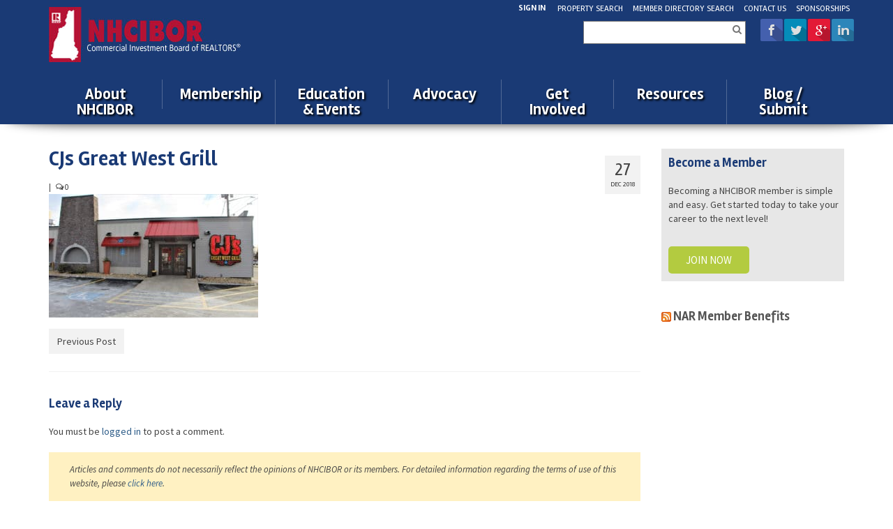

--- FILE ---
content_type: text/html; charset=UTF-8
request_url: https://www.nhcibor.com/fulcrum-associates-renovation-of-cjs-great-west-grill-in-manchester-completed-for-debut-of-new-menu/cjs-great-west-grill/
body_size: 15591
content:
<!DOCTYPE html>
<!--[if lt IE 7]>      <html class="no-js lt-ie9 lt-ie8 lt-ie7" lang="en-US"> <![endif]-->
<!--[if IE 7]>         <html class="no-js lt-ie9 lt-ie8" lang="en-US"> <![endif]-->
<!--[if IE 8]>         <html class="no-js lt-ie9" lang="en-US"> <![endif]-->
<!--[if gt IE 8]><!--> <html class="no-js" lang="en-US"> <!--<![endif]-->
<head>
  <meta charset="utf-8">
    <title>CJs Great West Grill - NHCIBOR</title>
  <meta name="viewport" content="width=device-width, initial-scale=1.0">
    	<link rel="shortcut icon" type="image/x-icon" href="http://www.nhcibor.com/wp-content/uploads/2014/08/favicon.png" />

<link rel='stylesheet'  href='https://www.nhcibor.com/wp-content/themes/virtue-child/paupress-overrides.css' type='text/css' media='all' />  	  <meta name='robots' content='index, follow, max-image-preview:large, max-snippet:-1, max-video-preview:-1' />

	<!-- This site is optimized with the Yoast SEO plugin v26.6 - https://yoast.com/wordpress/plugins/seo/ -->
	<title>CJs Great West Grill - NHCIBOR</title>
	<link rel="canonical" href="https://www.nhcibor.com/fulcrum-associates-renovation-of-cjs-great-west-grill-in-manchester-completed-for-debut-of-new-menu/cjs-great-west-grill/" />
	<meta property="og:locale" content="en_US" />
	<meta property="og:type" content="article" />
	<meta property="og:title" content="CJs Great West Grill - NHCIBOR" />
	<meta property="og:url" content="https://www.nhcibor.com/fulcrum-associates-renovation-of-cjs-great-west-grill-in-manchester-completed-for-debut-of-new-menu/cjs-great-west-grill/" />
	<meta property="og:site_name" content="NHCIBOR" />
	<meta property="og:image" content="https://www.nhcibor.com/fulcrum-associates-renovation-of-cjs-great-west-grill-in-manchester-completed-for-debut-of-new-menu/cjs-great-west-grill" />
	<meta property="og:image:width" content="4926" />
	<meta property="og:image:height" content="2901" />
	<meta property="og:image:type" content="image/jpeg" />
	<script type="application/ld+json" class="yoast-schema-graph">{"@context":"https://schema.org","@graph":[{"@type":"WebPage","@id":"https://www.nhcibor.com/fulcrum-associates-renovation-of-cjs-great-west-grill-in-manchester-completed-for-debut-of-new-menu/cjs-great-west-grill/","url":"https://www.nhcibor.com/fulcrum-associates-renovation-of-cjs-great-west-grill-in-manchester-completed-for-debut-of-new-menu/cjs-great-west-grill/","name":"CJs Great West Grill - NHCIBOR","isPartOf":{"@id":"https://www.nhcibor.com/#website"},"primaryImageOfPage":{"@id":"https://www.nhcibor.com/fulcrum-associates-renovation-of-cjs-great-west-grill-in-manchester-completed-for-debut-of-new-menu/cjs-great-west-grill/#primaryimage"},"image":{"@id":"https://www.nhcibor.com/fulcrum-associates-renovation-of-cjs-great-west-grill-in-manchester-completed-for-debut-of-new-menu/cjs-great-west-grill/#primaryimage"},"thumbnailUrl":"https://www.nhcibor.com/wp-content/uploads/2018/12/CJs-Great-West-Grill.jpg","datePublished":"2018-12-27T18:20:53+00:00","breadcrumb":{"@id":"https://www.nhcibor.com/fulcrum-associates-renovation-of-cjs-great-west-grill-in-manchester-completed-for-debut-of-new-menu/cjs-great-west-grill/#breadcrumb"},"inLanguage":"en-US","potentialAction":[{"@type":"ReadAction","target":["https://www.nhcibor.com/fulcrum-associates-renovation-of-cjs-great-west-grill-in-manchester-completed-for-debut-of-new-menu/cjs-great-west-grill/"]}]},{"@type":"ImageObject","inLanguage":"en-US","@id":"https://www.nhcibor.com/fulcrum-associates-renovation-of-cjs-great-west-grill-in-manchester-completed-for-debut-of-new-menu/cjs-great-west-grill/#primaryimage","url":"https://www.nhcibor.com/wp-content/uploads/2018/12/CJs-Great-West-Grill.jpg","contentUrl":"https://www.nhcibor.com/wp-content/uploads/2018/12/CJs-Great-West-Grill.jpg","width":4926,"height":2901},{"@type":"BreadcrumbList","@id":"https://www.nhcibor.com/fulcrum-associates-renovation-of-cjs-great-west-grill-in-manchester-completed-for-debut-of-new-menu/cjs-great-west-grill/#breadcrumb","itemListElement":[{"@type":"ListItem","position":1,"name":"Home","item":"https://www.nhcibor.com/"},{"@type":"ListItem","position":2,"name":"Fulcrum Associates&#8217; Renovation of CJ&#8217;s Great West Grill In Manchester Completed for Debut of New Menu","item":"https://www.nhcibor.com/fulcrum-associates-renovation-of-cjs-great-west-grill-in-manchester-completed-for-debut-of-new-menu/"},{"@type":"ListItem","position":3,"name":"CJs Great West Grill"}]},{"@type":"WebSite","@id":"https://www.nhcibor.com/#website","url":"https://www.nhcibor.com/","name":"NHCIBOR","description":"Commercial Investment Board of REALTORS","potentialAction":[{"@type":"SearchAction","target":{"@type":"EntryPoint","urlTemplate":"https://www.nhcibor.com/?s={search_term_string}"},"query-input":{"@type":"PropertyValueSpecification","valueRequired":true,"valueName":"search_term_string"}}],"inLanguage":"en-US"}]}</script>
	<!-- / Yoast SEO plugin. -->


<link rel='dns-prefetch' href='//maps.google.com' />
<link rel='dns-prefetch' href='//fonts.googleapis.com' />
<link rel='dns-prefetch' href='//cdn.openshareweb.com' />
<link rel='dns-prefetch' href='//cdn.shareaholic.net' />
<link rel='dns-prefetch' href='//www.shareaholic.net' />
<link rel='dns-prefetch' href='//analytics.shareaholic.com' />
<link rel='dns-prefetch' href='//recs.shareaholic.com' />
<link rel='dns-prefetch' href='//partner.shareaholic.com' />
<link rel="alternate" type="application/rss+xml" title="NHCIBOR &raquo; Feed" href="https://www.nhcibor.com/feed/" />
<link rel="alternate" type="application/rss+xml" title="NHCIBOR &raquo; Comments Feed" href="https://www.nhcibor.com/comments/feed/" />
<link rel="alternate" type="text/calendar" title="NHCIBOR &raquo; iCal Feed" href="https://www.nhcibor.com/events/?ical=1" />
<link rel="alternate" type="application/rss+xml" title="NHCIBOR &raquo; CJs Great West Grill Comments Feed" href="https://www.nhcibor.com/fulcrum-associates-renovation-of-cjs-great-west-grill-in-manchester-completed-for-debut-of-new-menu/cjs-great-west-grill/feed/" />
<link rel="alternate" title="oEmbed (JSON)" type="application/json+oembed" href="https://www.nhcibor.com/wp-json/oembed/1.0/embed?url=https%3A%2F%2Fwww.nhcibor.com%2Ffulcrum-associates-renovation-of-cjs-great-west-grill-in-manchester-completed-for-debut-of-new-menu%2Fcjs-great-west-grill%2F" />
<link rel="alternate" title="oEmbed (XML)" type="text/xml+oembed" href="https://www.nhcibor.com/wp-json/oembed/1.0/embed?url=https%3A%2F%2Fwww.nhcibor.com%2Ffulcrum-associates-renovation-of-cjs-great-west-grill-in-manchester-completed-for-debut-of-new-menu%2Fcjs-great-west-grill%2F&#038;format=xml" />
<!-- Shareaholic - https://www.shareaholic.com -->
<link rel='preload' href='//cdn.shareaholic.net/assets/pub/shareaholic.js' as='script'/>
<script data-no-minify='1' data-cfasync='false'>
_SHR_SETTINGS = {"endpoints":{"local_recs_url":"https:\/\/www.nhcibor.com\/wp-admin\/admin-ajax.php?action=shareaholic_permalink_related","ajax_url":"https:\/\/www.nhcibor.com\/wp-admin\/admin-ajax.php","share_counts_url":"https:\/\/www.nhcibor.com\/wp-admin\/admin-ajax.php?action=shareaholic_share_counts_api"},"site_id":"7e62df8f9a5cb0765f1d72a7c47b6953","url_components":{"year":"2018","monthnum":"12","day":"27","hour":"13","minute":"20","second":"53","post_id":"13374","postname":"cjs-great-west-grill","category":"uncategorized"}};
</script>
<script data-no-minify='1' data-cfasync='false' src='//cdn.shareaholic.net/assets/pub/shareaholic.js' data-shr-siteid='7e62df8f9a5cb0765f1d72a7c47b6953' async ></script>

<!-- Shareaholic Content Tags -->
<meta name='shareaholic:site_name' content='NHCIBOR' />
<meta name='shareaholic:language' content='en-US' />
<meta name='shareaholic:url' content='https://www.nhcibor.com/fulcrum-associates-renovation-of-cjs-great-west-grill-in-manchester-completed-for-debut-of-new-menu/cjs-great-west-grill/' />
<meta name='shareaholic:keywords' content='cat:member highlights, type:attachment' />
<meta name='shareaholic:article_published_time' content='2018-12-27T13:20:53-05:00' />
<meta name='shareaholic:article_modified_time' content='2018-12-27T13:20:53-05:00' />
<meta name='shareaholic:shareable_page' content='true' />
<meta name='shareaholic:article_visibility' content='private' />
<meta name='shareaholic:article_author_name' content='Allison (ADMIN) Ropes' />
<meta name='shareaholic:site_id' content='7e62df8f9a5cb0765f1d72a7c47b6953' />
<meta name='shareaholic:wp_version' content='9.7.13' />

<!-- Shareaholic Content Tags End -->
<style id='wp-img-auto-sizes-contain-inline-css' type='text/css'>
img:is([sizes=auto i],[sizes^="auto," i]){contain-intrinsic-size:3000px 1500px}
/*# sourceURL=wp-img-auto-sizes-contain-inline-css */
</style>
<link rel='stylesheet' id='scap.flashblock-css' href='https://www.nhcibor.com/wp-content/plugins/compact-wp-audio-player/css/flashblock.css?ver=2645521b6d97caef95ea916f291eb49f' type='text/css' media='all' />
<link rel='stylesheet' id='scap.player-css' href='https://www.nhcibor.com/wp-content/plugins/compact-wp-audio-player/css/player.css?ver=2645521b6d97caef95ea916f291eb49f' type='text/css' media='all' />
<link rel='stylesheet' id='tribe-events-pro-mini-calendar-block-styles-css' href='https://www.nhcibor.com/wp-content/plugins/events-calendar-pro/build/css/tribe-events-pro-mini-calendar-block.css?ver=7.7.11' type='text/css' media='all' />
<style id='wp-emoji-styles-inline-css' type='text/css'>

	img.wp-smiley, img.emoji {
		display: inline !important;
		border: none !important;
		box-shadow: none !important;
		height: 1em !important;
		width: 1em !important;
		margin: 0 0.07em !important;
		vertical-align: -0.1em !important;
		background: none !important;
		padding: 0 !important;
	}
/*# sourceURL=wp-emoji-styles-inline-css */
</style>
<link rel='stylesheet' id='wp-block-library-css' href='https://www.nhcibor.com/wp-includes/css/dist/block-library/style.min.css?ver=2645521b6d97caef95ea916f291eb49f' type='text/css' media='all' />

<style id='classic-theme-styles-inline-css' type='text/css'>
/*! This file is auto-generated */
.wp-block-button__link{color:#fff;background-color:#32373c;border-radius:9999px;box-shadow:none;text-decoration:none;padding:calc(.667em + 2px) calc(1.333em + 2px);font-size:1.125em}.wp-block-file__button{background:#32373c;color:#fff;text-decoration:none}
/*# sourceURL=/wp-includes/css/classic-themes.min.css */
</style>
<link rel='stylesheet' id='collapscore-css-css' href='https://www.nhcibor.com/wp-content/plugins/jquery-collapse-o-matic/css/core_style.css?ver=1.0' type='text/css' media='all' />
<link rel='stylesheet' id='collapseomatic-css-css' href='https://www.nhcibor.com/wp-content/plugins/jquery-collapse-o-matic/css/light_style.css?ver=1.6' type='text/css' media='all' />
<link rel='stylesheet' id='dashicons-css' href='https://www.nhcibor.com/wp-includes/css/dashicons.min.css?ver=2645521b6d97caef95ea916f291eb49f' type='text/css' media='all' />
<link rel='stylesheet' id='thickbox-css' href='https://www.nhcibor.com/wp-includes/js/thickbox/thickbox.css?ver=2645521b6d97caef95ea916f291eb49f' type='text/css' media='all' />
<link rel='stylesheet' id='tiptipCSS-css' href='https://www.nhcibor.com/wp-content/plugins/presspoint/assets/j/tiptip/tiptip.css?ver=3.9.9.982' type='text/css' media='screen' />
<link rel='stylesheet' id='paupressGridCSS-css' href='https://www.nhcibor.com/wp-content/plugins/presspoint/assets/c/paupress-grid-two.css?ver=3.9.9.982' type='text/css' media='screen' />
<link rel='stylesheet' id='paupanelsCSS-css' href='https://www.nhcibor.com/wp-content/plugins/presspoint/assets/c/paupanels.css?ver=3.9.9.982' type='text/css' media='screen' />
<style id='paupanelsCSS-inline-css' type='text/css'>
@media screen and (min-width: 950px) { #paupanels-wrapper .pp-container { max-width: 950px; }
/*# sourceURL=paupanelsCSS-inline-css */
</style>
<link rel='stylesheet' id='lightPaupanelsCSS-css' href='https://www.nhcibor.com/wp-content/plugins/presspoint/assets/c/paupanels-light.css?ver=3.9.9.982' type='text/css' media='' />
<link rel='stylesheet' id='paupressCSS-css' href='https://www.nhcibor.com/wp-content/plugins/presspoint/assets/c/paupress-two.css?ver=3.9.9.982' type='text/css' media='screen' />
<link rel='stylesheet' id='chosenCSS-css' href='https://www.nhcibor.com/wp-content/plugins/presspoint/assets/j/chosen/chosen.css?ver=3.9.9.982' type='text/css' media='screen' />
<link rel='stylesheet' id='jqueryuiCSS-css' href='https://www.nhcibor.com/wp-content/plugins/presspoint/assets/c/jquery-ui/jquery-ui.paupress.css?ver=3.9.9.982' type='text/css' media='screen' />
<link rel='stylesheet' id='paupressD3CSS-css' href='https://www.nhcibor.com/wp-content/plugins/presspoint/assets/j/d3/d3.css?ver=3.9.9.982' type='text/css' media='screen' />
<link rel='stylesheet' id='slidetoggleCSS-css' href='https://www.nhcibor.com/wp-content/plugins/presspoint/assets/c/slidetoggle.css?ver=3.9.9.982' type='text/css' media='screen' />
<link rel='stylesheet' id='croppieCSS-css' href='https://www.nhcibor.com/wp-content/plugins/presspoint/assets/j/croppie/croppie.css?ver=3.9.9.982' type='text/css' media='screen' />
<link rel='stylesheet' id='paupayCSS-css' href='https://www.nhcibor.com/wp-content/plugins/presspoint/paupay/assets/c/paupay.css?ver=3.9.9.982' type='text/css' media='screen' />
<link rel='stylesheet' id='psStoreCSS-css' href='https://www.nhcibor.com/wp-content/plugins/presspoint/paupay/assets/c/paustore.css?ver=3.9.9.982' type='text/css' media='' />
<link rel='stylesheet' id='paumailCSS-css' href='https://www.nhcibor.com/wp-content/plugins/presspoint/paumail/assets/c/paumail.css?ver=2645521b6d97caef95ea916f291eb49f' type='text/css' media='all' />
<link rel='stylesheet' id='paupressAdminCSS-css' href='https://www.nhcibor.com/wp-content/plugins/presspoint/assets/c/paupress-admin.css?ver=3.9.9.982' type='text/css' media='screen' />
<link rel='stylesheet' id='paugeoCSS-css' href='https://www.nhcibor.com/wp-content/plugins/presspoint/pauview/assets/c/paugeo.css?ver=2645521b6d97caef95ea916f291eb49f' type='text/css' media='all' />
<link rel='stylesheet' id='paudirCSS-css' href='https://www.nhcibor.com/wp-content/plugins/presspoint/pauview/assets/c/paudirectory.css?ver=2645521b6d97caef95ea916f291eb49f' type='text/css' media='all' />
<link rel='stylesheet' id='virtue_theme-css' href='https://www.nhcibor.com/wp-content/themes/virtue/assets/css/virtue.css?ver=3.4.13' type='text/css' media='all' />
<link rel='stylesheet' id='virtue_skin-css' href='https://www.nhcibor.com/wp-content/themes/virtue/assets/css/skins/default.css?ver=3.4.13' type='text/css' media='all' />
<link rel='stylesheet' id='virtue_child-css' href='https://www.nhcibor.com/wp-content/themes/virtue-child/style.css?ver=1.0.0' type='text/css' media='all' />
<link rel='stylesheet' id='redux-google-fonts-virtue-css' href='https://fonts.googleapis.com/css?family=Rambla%3A400%2C700%2C400italic%7CLato%3A700%7CSource+Sans+Pro%3A200%2C300%2C400%2C600%2C700%2C900%2C200italic%2C300italic%2C400italic%2C600italic%2C700italic%2C900italic&#038;subset=latin&#038;ver=2645521b6d97caef95ea916f291eb49f' type='text/css' media='all' />
<script type="text/javascript" src="https://www.nhcibor.com/wp-content/plugins/compact-wp-audio-player/js/soundmanager2-nodebug-jsmin.js?ver=2645521b6d97caef95ea916f291eb49f" id="scap.soundmanager2-js"></script>
<script type="text/javascript" src="https://www.nhcibor.com/wp-includes/js/jquery/jquery.min.js?ver=3.7.1" id="jquery-core-js"></script>
<script type="text/javascript" src="https://www.nhcibor.com/wp-includes/js/jquery/jquery-migrate.min.js?ver=3.4.1" id="jquery-migrate-js"></script>
<script type="text/javascript" src="https://www.nhcibor.com/wp-includes/js/jquery/ui/effect.min.js?ver=1.13.3" id="jquery-effects-core-js"></script>
<script type="text/javascript" src="https://www.nhcibor.com/wp-includes/js/jquery/ui/core.min.js?ver=1.13.3" id="jquery-ui-core-js"></script>
<script type="text/javascript" src="https://www.nhcibor.com/wp-includes/js/jquery/ui/menu.min.js?ver=1.13.3" id="jquery-ui-menu-js"></script>
<script type="text/javascript" src="https://www.nhcibor.com/wp-includes/js/dist/dom-ready.min.js?ver=f77871ff7694fffea381" id="wp-dom-ready-js"></script>
<script type="text/javascript" src="https://www.nhcibor.com/wp-includes/js/dist/hooks.min.js?ver=dd5603f07f9220ed27f1" id="wp-hooks-js"></script>
<script type="text/javascript" src="https://www.nhcibor.com/wp-includes/js/dist/i18n.min.js?ver=c26c3dc7bed366793375" id="wp-i18n-js"></script>
<script type="text/javascript" id="wp-i18n-js-after">
/* <![CDATA[ */
wp.i18n.setLocaleData( { 'text direction\u0004ltr': [ 'ltr' ] } );
//# sourceURL=wp-i18n-js-after
/* ]]> */
</script>
<script type="text/javascript" src="https://www.nhcibor.com/wp-includes/js/dist/a11y.min.js?ver=cb460b4676c94bd228ed" id="wp-a11y-js"></script>
<script type="text/javascript" src="https://www.nhcibor.com/wp-includes/js/jquery/ui/autocomplete.min.js?ver=1.13.3" id="jquery-ui-autocomplete-js"></script>
<script type="text/javascript" src="https://www.nhcibor.com/wp-includes/js/jquery/ui/mouse.min.js?ver=1.13.3" id="jquery-ui-mouse-js"></script>
<script type="text/javascript" src="https://www.nhcibor.com/wp-includes/js/jquery/ui/sortable.min.js?ver=1.13.3" id="jquery-ui-sortable-js"></script>
<script type="text/javascript" src="https://www.nhcibor.com/wp-includes/js/jquery/ui/draggable.min.js?ver=1.13.3" id="jquery-ui-draggable-js"></script>
<script type="text/javascript" src="https://www.nhcibor.com/wp-includes/js/jquery/ui/datepicker.min.js?ver=1.13.3" id="jquery-ui-datepicker-js"></script>
<script type="text/javascript" id="jquery-ui-datepicker-js-after">
/* <![CDATA[ */
jQuery(function(jQuery){jQuery.datepicker.setDefaults({"closeText":"Close","currentText":"Today","monthNames":["January","February","March","April","May","June","July","August","September","October","November","December"],"monthNamesShort":["Jan","Feb","Mar","Apr","May","Jun","Jul","Aug","Sep","Oct","Nov","Dec"],"nextText":"Next","prevText":"Previous","dayNames":["Sunday","Monday","Tuesday","Wednesday","Thursday","Friday","Saturday"],"dayNamesShort":["Sun","Mon","Tue","Wed","Thu","Fri","Sat"],"dayNamesMin":["S","M","T","W","T","F","S"],"dateFormat":"MM d, yy","firstDay":1,"isRTL":false});});
//# sourceURL=jquery-ui-datepicker-js-after
/* ]]> */
</script>
<script type="text/javascript" id="thickbox-js-extra">
/* <![CDATA[ */
var thickboxL10n = {"next":"Next \u003E","prev":"\u003C Prev","image":"Image","of":"of","close":"Close","noiframes":"This feature requires inline frames. You have iframes disabled or your browser does not support them.","loadingAnimation":"https://www.nhcibor.com/wp-includes/js/thickbox/loadingAnimation.gif"};
//# sourceURL=thickbox-js-extra
/* ]]> */
</script>
<script type="text/javascript" src="https://www.nhcibor.com/wp-includes/js/thickbox/thickbox.js?ver=3.1-20121105" id="thickbox-js"></script>
<script type="text/javascript" src="https://www.nhcibor.com/wp-content/plugins/presspoint/assets/j/tiptip/jquery.tiptip.js?ver=3.9.9.982" id="tiptipJS-js"></script>
<script type="text/javascript" src="https://www.nhcibor.com/wp-content/plugins/presspoint/assets/s/ss.js?ver=3.9.9.982" id="supsigJS-js"></script>
<script type="text/javascript" src="https://www.nhcibor.com/wp-content/plugins/presspoint/assets/j/chosen/chosen.jquery.js?ver=3.9.9.982" id="chosenJS-js"></script>
<script type="text/javascript" src="https://www.nhcibor.com/wp-content/plugins/presspoint/assets/j/jquery.cookie.js?ver=3.9.9.982" id="cookieJS-js"></script>
<script type="text/javascript" src="https://www.nhcibor.com/wp-content/plugins/presspoint/assets/j/d3/d3.js?ver=3.9.9.982" id="paupressD3JS-js"></script>
<script type="text/javascript" src="https://www.nhcibor.com/wp-content/plugins/presspoint/assets/j/croppie/croppie.js?ver=3.9.9.982" id="croppieJS-js"></script>
<script type="text/javascript" src="https://www.nhcibor.com/wp-content/plugins/presspoint/assets/j/qrcode.js?ver=3.9.9.982" id="qrcodeJS-js"></script>
<script type="text/javascript" id="paupressJS-js-extra">
/* <![CDATA[ */
var paupressAjax = {"ajaxurl":"https://www.nhcibor.com/wp-admin/admin-ajax.php","ajaxhome":"https://www.nhcibor.com/","ajaxadmin":"https://www.nhcibor.com/wp-admin/","paupress_nonce":"7a64f87ce4","ajaxload":"\u003Cdiv class=\"pp-loader-outer\"\u003E\u003Cdiv class=\"pp-loader-image\"\u003E\u003Cimg src=\"https://www.nhcibor.com/wp-content/plugins/presspoint/assets/g/pp-loader.gif\" /\u003E\u003C/div\u003E\u003C/div\u003E","ajaxloadinline":"\u003Cdiv class=\"pp-loader-image\"\u003E\u003Cimg src=\"https://www.nhcibor.com/wp-content/plugins/presspoint/assets/g/pp-loader.gif\"\u003E\u003C/div\u003E","ajaxLoadImage":"\u003Cimg src=\"https://www.nhcibor.com/wp-content/plugins/presspoint/assets/g/pp-loader.gif\"\u003E","download":"Download","close":"Close","oneMoment":"One Moment Please...","closeThis":"Close","confirmAction":"Are you certain you wish to make this change?","errMsg":"We found some errors -- please attend to the fields below marked with \u003Cspan class=\"halt-example\"\u003E\u00a0\u003C/span\u003E","couponErr":"\u003Cdiv class=\"pp-error\"\u003EDuplicate. Please note new value.\u003C/div\u003E","yearLow":"5","yearHigh":"10","firstDay":""};
//# sourceURL=paupressJS-js-extra
/* ]]> */
</script>
<script type="text/javascript" src="https://www.nhcibor.com/wp-content/plugins/presspoint/assets/j/paupress.js?ver=3.9.9.982" id="paupressJS-js"></script>
<script type="text/javascript" src="https://www.nhcibor.com/wp-content/plugins/presspoint/assets/j/paupress-views.js?ver=3.9.9.982" id="paupressViewsJS-js"></script>
<script type="text/javascript" id="paupanelsJS-js-extra">
/* <![CDATA[ */
var paupanelsAjax = {"ajaxurl":"https://www.nhcibor.com/wp-admin/admin-ajax.php","paupanels_nonce":"9d548b00ec","ajaxload":"\u003Cdiv class=\"pp-loader-outer\"\u003E\u003Cdiv class=\"pp-loader-image\"\u003E\u003Cimg src=\"https://www.nhcibor.com/wp-content/plugins/presspoint/assets/g/pp-loader.gif\" /\u003E\u003C/div\u003E\u003C/div\u003E","ajaxloadsmall":"\u003Cdiv class=\"pp-loader-image\"\u003E\u003Cimg src=\"https://www.nhcibor.com/wp-content/plugins/presspoint/assets/g/pp-loader.gif\" /\u003E\u003C/div\u003E","ajaxloadinline":"\u003Cdiv class=\"pp-load\"\u003E\u003Cimg src=\"https://www.nhcibor.com/wp-admin/images/wpspin_light-2x.gif\" /\u003E\u003C/div\u003E","ajaxhome":"https://www.nhcibor.com","panel_pre":"#wrapper","panel_embed":"1","editMsg":"You are saving a draft. If this is a final submission, click \"Cancel\" and then \"Submit\" the form.","errMsg":"We found some errors -- please attend to the fields below marked with \u003Cspan class=\"halt-example\"\u003E\u00a0\u003C/span\u003E","reqMsg":"\u003Cspan class=\"pau-required\"\u003E* indicates a required field \u003C/span\u003E"};
//# sourceURL=paupanelsJS-js-extra
/* ]]> */
</script>
<script type="text/javascript" src="https://www.nhcibor.com/wp-content/plugins/presspoint/assets/j/paupanels.js?ver=3.9.9.982" id="paupanelsJS-js"></script>
<script type="text/javascript" id="paupayUniversalJS-js-extra">
/* <![CDATA[ */
var paupayAjax = {"ajaxurl":"https://www.nhcibor.com/wp-admin/admin-ajax.php","paupay_admin_nonce":"e2fc58a419","ajaxload":"https://www.nhcibor.com/wp-content/plugins/presspoint/assets/g/pp-loader.gif","adtocart":"Add to Cart","cartupto":"Cart Updated","cartitem":"View Cart","ajaxhome":"https://www.nhcibor.com","refundBulk":"\u003Cdiv class=\"pp-notice refund-notice\"\u003ERefunds, Credits and Returns are not available for bulk editing.\u003C/div\u003E","refundForm":"\u003Cdiv class=\"pp-notice refund-notice\"\u003E\u003Cdiv id=\"refund-form\" style=\"display:none;\"\u003EHow much are you refunding or crediting?\u003Cbr /\u003E\u003Cinput id=\"_pp_ref_amt\" type=\"text\" class=\"input-short pau-req-pas\" name=\"_paupay_refund[amount]\" value=\"\" /\u003E Amount\u003Cbr /\u003E\u003Cinput id=\"_pp_ref_qty\" type=\"text\" class=\"input-short pau-req-pas\" name=\"_paupay_refund[quantity]\" value=\"\" /\u003E Quantity\u003Cbr /\u003E\u003Cinput id=\"_pp_ref_shi\" type=\"text\" class=\"input-short pau-req-pas\" name=\"_paupay_refund[shipping]\" value=\"\" /\u003E Shipping\u003Cbr /\u003E\u003Cinput id=\"_pp_ref_tax\" type=\"text\" class=\"input-short pau-req-pas\" name=\"_paupay_refund[tax]\" value=\"\" /\u003E Tax\u003C/div\u003E\u003C/div\u003E","retlosForm":"\u003Cdiv id=\"retlos-form\"\u003EWould you like to offer a refund or credit?\u003Cbr /\u003E\u003Cselect name=\"_paupay_refund[retlos]\" class=\"pau-req-pas\" id=\"retlos-select\"\u003E\u003Coption value=\"\"\u003E\u003C/option\u003E\u003Coption value=\"refunded\"\u003ERefund\u003C/option\u003E\u003Coption value=\"credited\"\u003ECredit\u003C/option\u003E\u003C/div\u003E","refundArray":"[]","refundAuto":"\u003Cdiv class=\"pp-success\"\u003EFunds will automatically be transfered to the recipient.\u003C/div\u003E","refundManual":"\u003Cdiv class=\"pp-error\"\u003EYou must transfer funds back to the recipient manually.\u003C/div\u003E","childEditError":"Make sure you choose a date for completion."};
//# sourceURL=paupayUniversalJS-js-extra
/* ]]> */
</script>
<script type="text/javascript" src="https://www.nhcibor.com/wp-content/plugins/presspoint/paupay/assets/j/paupay-universal.js?ver=3.9.9.982" id="paupayUniversalJS-js"></script>
<script type="text/javascript" src="https://www.nhcibor.com/wp-content/plugins/presspoint/paupay/assets/j/paupay.js?ver=3.9.9.982" id="paupayJS-js"></script>
<script type="text/javascript" id="psStoreJS-js-extra">
/* <![CDATA[ */
var psStore = {"pstNavDefault":"pst-entry-list"};
//# sourceURL=psStoreJS-js-extra
/* ]]> */
</script>
<script type="text/javascript" src="https://www.nhcibor.com/wp-content/plugins/presspoint/paupay/assets/j/paustore.js?ver=3.9.9.982" id="psStoreJS-js"></script>
<script type="text/javascript" id="paumailJS-js-extra">
/* <![CDATA[ */
var paumailAjax = {"ajaxurl":"https://www.nhcibor.com/wp-admin/admin-ajax.php","paumail_nonce":"c8d4d26d3a","ajaxload":"\u003Cdiv class=\"pp-loader-image\"\u003E\u003Cimg src=\"https://www.nhcibor.com/wp-content/plugins/presspoint/assets/g/pp-loader.gif\" /\u003E\u003C/div\u003E","oneMoment":"One Moment Please...","errMsg":"We found some errors -- please attend to the fields below marked with \u003Cspan class=\"halt-example\"\u003E\u00a0\u003C/span\u003E","confirmSubmit":"Confirm Submission?"};
//# sourceURL=paumailJS-js-extra
/* ]]> */
</script>
<script type="text/javascript" src="https://www.nhcibor.com/wp-content/plugins/presspoint/paumail/assets/j/paumail.js?ver=2645521b6d97caef95ea916f291eb49f" id="paumailJS-js"></script>
<script type="text/javascript" src="https://www.nhcibor.com/wp-content/plugins/presspoint/pauview/assets/j/paugeo.js?ver=2645521b6d97caef95ea916f291eb49f" id="paugeoJS-js"></script>
<script type="text/javascript" src="//maps.google.com/maps/api/js?ver=2645521b6d97caef95ea916f291eb49f" id="paugeoGmaps-js"></script>
<link rel="https://api.w.org/" href="https://www.nhcibor.com/wp-json/" /><link rel="alternate" title="JSON" type="application/json" href="https://www.nhcibor.com/wp-json/wp/v2/media/13374" /><link rel="EditURI" type="application/rsd+xml" title="RSD" href="https://www.nhcibor.com/xmlrpc.php?rsd" />
<link rel='shortlink' href='https://www.nhcibor.com/?p=13374' />
<meta name="et-api-version" content="v1"><meta name="et-api-origin" content="https://www.nhcibor.com"><link rel="https://theeventscalendar.com/" href="https://www.nhcibor.com/wp-json/tribe/tickets/v1/" /><meta name="tec-api-version" content="v1"><meta name="tec-api-origin" content="https://www.nhcibor.com"><link rel="alternate" href="https://www.nhcibor.com/wp-json/tribe/events/v1/" /><style type="text/css">#logo {padding-top:10px;}#logo {padding-bottom:15px;}#logo {margin-left:0px;}#logo {margin-right:0px;}#nav-main {margin-top:40px;}#nav-main {margin-bottom:10px;}.headerfont, .tp-caption {font-family:Rambla;}.topbarmenu ul li {font-family:Rambla;}a:hover, .has-virtue-primary-light-color {color: #c6c6c6;} .kad-btn-primary:hover, .login .form-row .button:hover, #payment #place_order:hover, .yith-wcan .yith-wcan-reset-navigation:hover, .widget_shopping_cart_content .checkout:hover,
	.woocommerce-message .button:hover, #commentform .form-submit #submit:hover, .wpcf7 input.wpcf7-submit:hover, .widget_layered_nav_filters ul li a:hover, .cart_totals .checkout-button:hover,
	.widget_layered_nav ul li.chosen a:hover, .shop_table .actions input[type=submit].checkout-button:hover, .wpcf7 input.wpcf7-back:hover, .order-actions .button:hover, input[type="submit"].button:hover, .product_item:hover .kad_add_to_cart, .product_item:hover a.button, .has-virtue-primary-light-background-color {background: #c6c6c6;}.color_gray, .subhead, .subhead a, .posttags, .posttags a, .product_meta a {color:#353535;}.contentclass, .nav-tabs>.active>a, .nav-tabs>.active>a:hover, .nav-tabs>.active>a:focus {background:#ffffff    ;}.topclass {background:#1a3a75    ;}.headerclass {background:#1a3a75    ;}.navclass {background:#1a3a75    ;}.mobileclass {background:#1a3a75    ;}.footerclass {background:#ffffff url(https://www.nhcibor.com/wp-content/uploads/2014/08/footerbg1.png) repeat-x  ;}body {background:#ffffff ; background-position: 0% 0%;   }.kad-hidepostauthortop, .postauthortop {display:none;}.product_item .product_details h5 {text-transform: none;}.product_item .product_details h5 {min-height:40px;}.entry-content p { margin-bottom:16px;}.pp-metabox {background: transparent!important}
.paupress-label {
    width: 100%;
    float: left;
    padding: 1px 0px;
    color: #ffffff;
}
.pp-help-line {color: #999999}
.pp-list-holder ul {padding: 0px;}
li.meta-item {border-bottom: 1px dotted #999999;padding: 8px 0}
li.pp-metabox {border-bottom: 0px;}
.pp-list-holder input {border: 0px!important;}
#paupanels-wrapper h1, #paupanels-wrapper h2, #paupanels-wrapper h3, #paupanels-wrapper h4, #paupanels-wrapper h5, #paupanels-wrapper h6 {color: #6495ED !important;}

#paupress .pau-required, #paupress .asterix-required, .paupress .pau-required {color: #ffffff;}


.asterix-required {color: #FFD324!important;}

#paupanels-wrapper .inside {padding: 0px}
.main {z-index: 90;}
.main .paupress {z-index: 100;}
aside {z-index: 0;}</style><meta name="generator" content="Powered by Slider Revolution 6.7.35 - responsive, Mobile-Friendly Slider Plugin for WordPress with comfortable drag and drop interface." />
<script>function setREVStartSize(e){
			//window.requestAnimationFrame(function() {
				window.RSIW = window.RSIW===undefined ? window.innerWidth : window.RSIW;
				window.RSIH = window.RSIH===undefined ? window.innerHeight : window.RSIH;
				try {
					var pw = document.getElementById(e.c).parentNode.offsetWidth,
						newh;
					pw = pw===0 || isNaN(pw) || (e.l=="fullwidth" || e.layout=="fullwidth") ? window.RSIW : pw;
					e.tabw = e.tabw===undefined ? 0 : parseInt(e.tabw);
					e.thumbw = e.thumbw===undefined ? 0 : parseInt(e.thumbw);
					e.tabh = e.tabh===undefined ? 0 : parseInt(e.tabh);
					e.thumbh = e.thumbh===undefined ? 0 : parseInt(e.thumbh);
					e.tabhide = e.tabhide===undefined ? 0 : parseInt(e.tabhide);
					e.thumbhide = e.thumbhide===undefined ? 0 : parseInt(e.thumbhide);
					e.mh = e.mh===undefined || e.mh=="" || e.mh==="auto" ? 0 : parseInt(e.mh,0);
					if(e.layout==="fullscreen" || e.l==="fullscreen")
						newh = Math.max(e.mh,window.RSIH);
					else{
						e.gw = Array.isArray(e.gw) ? e.gw : [e.gw];
						for (var i in e.rl) if (e.gw[i]===undefined || e.gw[i]===0) e.gw[i] = e.gw[i-1];
						e.gh = e.el===undefined || e.el==="" || (Array.isArray(e.el) && e.el.length==0)? e.gh : e.el;
						e.gh = Array.isArray(e.gh) ? e.gh : [e.gh];
						for (var i in e.rl) if (e.gh[i]===undefined || e.gh[i]===0) e.gh[i] = e.gh[i-1];
											
						var nl = new Array(e.rl.length),
							ix = 0,
							sl;
						e.tabw = e.tabhide>=pw ? 0 : e.tabw;
						e.thumbw = e.thumbhide>=pw ? 0 : e.thumbw;
						e.tabh = e.tabhide>=pw ? 0 : e.tabh;
						e.thumbh = e.thumbhide>=pw ? 0 : e.thumbh;
						for (var i in e.rl) nl[i] = e.rl[i]<window.RSIW ? 0 : e.rl[i];
						sl = nl[0];
						for (var i in nl) if (sl>nl[i] && nl[i]>0) { sl = nl[i]; ix=i;}
						var m = pw>(e.gw[ix]+e.tabw+e.thumbw) ? 1 : (pw-(e.tabw+e.thumbw)) / (e.gw[ix]);
						newh =  (e.gh[ix] * m) + (e.tabh + e.thumbh);
					}
					var el = document.getElementById(e.c);
					if (el!==null && el) el.style.height = newh+"px";
					el = document.getElementById(e.c+"_wrapper");
					if (el!==null && el) {
						el.style.height = newh+"px";
						el.style.display = "block";
					}
				} catch(e){
					console.log("Failure at Presize of Slider:" + e)
				}
			//});
		  };</script>
<style type="text/css" title="dynamic-css" class="options-output">header #logo a.brand,.logofont{font-family:Rambla;line-height:40px;font-weight:400;font-style:normal;color:#1a2a5c;font-size:32px;}.kad_tagline{font-family:Rambla;line-height:20px;font-weight:400;font-style:normal;color:#444444;font-size:14px;}.product_item .product_details h5{font-family:Lato;line-height:20px;font-weight:700;font-style:normal;font-size:16px;}h1{font-family:Rambla;line-height:40px;font-weight:700;font-style:normal;color:#1a3a75;font-size:30px;}h2{font-family:Rambla;line-height:40px;font-weight:700;font-style:normal;color:#1a3a75;font-size:25px;}h3{font-family:Rambla;line-height:40px;font-weight:700;font-style:normal;color:#1a3a75;font-size:18px;}h4{font-family:Rambla;line-height:20px;font-weight:400;font-style:italic;font-size:16px;}h5{font-family:Rambla;line-height:24px;font-weight:400;font-style:italic;font-size:14px;}body{font-family:"Source Sans Pro";line-height:20px;font-weight:400;font-style:normal;font-size:14px;}#nav-main ul.sf-menu a{font-family:Rambla;line-height:18px;font-weight:700;font-style:normal;color:#ffffff;font-size:21px;}#nav-second ul.sf-menu a{font-family:Rambla;line-height:22px;font-weight:700;font-style:normal;color:#ffffff;font-size:22px;}.kad-nav-inner .kad-mnav, .kad-mobile-nav .kad-nav-inner li a,.nav-trigger-case{font-family:"Source Sans Pro";line-height:20px;font-weight:400;font-style:normal;font-size:16px;}</style><script>
  (function(i,s,o,g,r,a,m){i['GoogleAnalyticsObject']=r;i[r]=i[r]||function(){
  (i[r].q=i[r].q||[]).push(arguments)},i[r].l=1*new Date();a=s.createElement(o),
  m=s.getElementsByTagName(o)[0];a.async=1;a.src=g;m.parentNode.insertBefore(a,m)
  })(window,document,'script','//www.google-analytics.com/analytics.js','ga');

  ga('create', 'UA-21308600-1', 'auto');
  ga('require', 'linkid', 'linkid.js');
  ga('require', 'displayfeatures');
  ga('send', 'pageview');

</script>


</head>
<body class="attachment wp-singular attachment-template-default single single-attachment postid-13374 attachmentid-13374 attachment-jpeg wp-embed-responsive wp-theme-virtue wp-child-theme-virtue-child tribe-no-js tec-no-tickets-on-recurring tec-no-rsvp-on-recurring metaslider-plugin wide cjs-great-west-grill tribe-theme-virtue">
	<div id="kt-skip-link"><a href="#content">Skip to Main Content</a></div>
	<div id="wrapper" class="container">
	<header class="banner headerclass" role="banner">


  <section id="topbar" class="topclass">

    <div class="container">

      <div class="row">
     <div class="col-md-4  clearfix kad-header-left">

            <div id="logo" class="logocase">

              <a class="brand logofont" href="https://www.nhcibor.com/">

                       <div id="thelogo"><img src="https://www.nhcibor.com/wp-content/uploads/2014/09/logo.jpg" alt="NHCIBOR" class="kad-standard-logo" />

                         
                        </div> 
                        </a>

               <p class="kad_tagline belowlogo-text"></p> 
           </div> <!-- Close #logo -->

       </div><!-- close logo span -->

        <div class="col-md-8">
        


          <div class="topbarmenu clearfix">

          <ul id="menu-top-nav" class="sf-menu"><li  class=" menu-item-116"><a target="_blank" href="http://www.newenglandcommercialproperty.com/jsp/search/"><span>Property Search</span></a></li>
<li  class=" menu-item-975"><a href="https://www.nhcibor.com/members/"><span>Member Directory Search</span></a></li>
<li  class=" menu-item-117"><a href="https://www.nhcibor.com/contact-us/"><span>Contact Us</span></a></li>
<li  class=" menu-item-429"><a href="https://www.nhcibor.com/sponsorship/"><span>Sponsorships</span></a></li>
</ul>
                                            <a class="paupanels-toggle" title="login" href="/paupress/login">sign in</a>
                            
                      </div>
          <div style="clear:both;"></div>
           <div class="topbar_social">

              <ul>

                <li><a href="https://www.facebook.com/nh.cibor" target="_blank" title="Facebook" data-toggle="tooltip" data-placement="bottom" data-original-title="Facebook"><img src="https://www.nhcibor.com/wp-content/uploads/2014/09/facebook-new.png"/></a></li><li><a href="#" target="_self" title="Twitter" data-toggle="tooltip" data-placement="bottom" data-original-title="Twitter"><img src="https://www.nhcibor.com/wp-content/uploads/2014/09/twitter.png"/></a></li><li><a href="#" target="_self" title="Google Plus" data-toggle="tooltip" data-placement="bottom" data-original-title="Google Plus"><img src="https://www.nhcibor.com/wp-content/uploads/2014/09/gplus.png"/></a></li><li><a href="https://www.linkedin.com/groups?home=&gid=7455360" target="_self" title="LinkedIn" data-toggle="tooltip" data-placement="bottom" data-original-title="LinkedIn"><img src="https://www.nhcibor.com/wp-content/uploads/2014/09/linkedin.png"/></a></li>
              </ul>

            </div>
                 <div id="topbar-search" class="topbar-widget">

            <form role="search" method="get" class="form-search" action="https://www.nhcibor.com/">
	<label>
		<span class="screen-reader-text">Search for:</span>
		<input type="text" value="" name="s" class="search-query" placeholder="Search">
	</label>
	<button type="submit" class="search-icon"><i class="icon-search"></i></button>
</form>
        </div>

        </div><!-- close col-md-6 --> 


      </div> <!-- Close Row -->

    </div> <!-- Close Container -->

  </section>



  <div class="container">

    <div class="row">

     


   

    </div> <!-- Close Row -->

    
           <div id="mobile-nav-trigger" class="nav-trigger">

              <a class="nav-trigger-case mobileclass collapsed" rel="nofollow" data-toggle="collapse" data-target=".kad-nav-collapse">

                <div class="kad-navbtn"><i class="icon-reorder"></i></div>

                <div class="kad-menu-name">Menu</div>

              </a>

            </div>

            <div id="kad-mobile-nav" class="kad-mobile-nav">

              <div class="kad-nav-inner mobileclass">

                <div class="kad-nav-collapse">

                 <ul id="menu-main-menu" class="kad-mnav"><li  class=" sf-dropdown menu-item-78"><a href="https://www.nhcibor.com/nhcibor/"><span>About NHCIBOR</span></a>
<ul class="sub-menu sf-dropdown-menu dropdown">
	<li  class=" menu-item-79"><a href="https://www.nhcibor.com/nhcibor/about/"><span>About</span></a></li>
	<li  class=" menu-item-82"><a href="https://www.nhcibor.com/nhcibor/board/"><span>The Board</span></a></li>
	<li  class=" menu-item-80"><a href="https://www.nhcibor.com/nhcibor/nar/"><span>NAR</span></a></li>
	<li  class=" menu-item-81"><a href="https://www.nhcibor.com/nhcibor/nhar/"><span>NHAR</span></a></li>
</ul>
</li>
<li  class=" sf-dropdown menu-item-109"><a href="https://www.nhcibor.com/membership/"><span>Membership</span></a>
<ul class="sub-menu sf-dropdown-menu dropdown">
	<li  class=" menu-item-111"><a href="https://www.nhcibor.com/membership/member-benefits/"><span>Member Benefits</span></a></li>
	<li  class=" menu-item-110"><a href="https://www.nhcibor.com/membership/join/"><span>Join</span></a></li>
	<li  class=" menu-item-112"><a href="https://www.nhcibor.com/membership/member-fees-structure/"><span>Member Fee Structure</span></a></li>
</ul>
</li>
<li  class=" sf-dropdown menu-item-94"><a href="https://www.nhcibor.com/education-events/"><span>Education &#038; Events</span></a>
<ul class="sub-menu sf-dropdown-menu dropdown">
	<li  class=" menu-item-96"><a href="https://www.nhcibor.com/education-events/courses/"><span>Courses</span></a></li>
	<li  class=" menu-item-97"><a href="https://www.nhcibor.com/education-events/professional-development-series/"><span>Professional Development Series</span></a></li>
	<li  class=" menu-item-14012"><a href="http://www.nhcibor.com/events/"><span>Events Calendar</span></a></li>
	<li  class=" menu-item-21337"><a href="/event/nhcibor-holiday-party-and-installation-of-officers-2/"><span>Annual Holiday Party</span></a></li>
</ul>
</li>
<li  class=" sf-dropdown menu-item-84"><a href="https://www.nhcibor.com/advocacy/"><span>Advocacy</span></a>
<ul class="sub-menu sf-dropdown-menu dropdown">
	<li  class=" menu-item-88"><a href="https://www.nhcibor.com/advocacy/federal-resources/"><span>Federal Resources</span></a></li>
	<li  class=" menu-item-91"><a href="https://www.nhcibor.com/advocacy/state-resources/"><span>State Resources</span></a></li>
	<li  class=" menu-item-171"><a target="_blank" href="http://www.nh.gov/government/nhcong.html"><span>Contact a Legislator</span></a></li>
	<li  class=" menu-item-172"><a target="_blank" href="https://www.nhar.org/legislative-updates"><span>NHAR Legislative Activities</span></a></li>
	<li  class=" menu-item-90"><a href="https://www.nhcibor.com/advocacy/nhciborcares/"><span>NHCIBOR Cares</span></a></li>
</ul>
</li>
<li  class=" sf-dropdown menu-item-104"><a href="https://www.nhcibor.com/get-involved/"><span>Get Involved</span></a>
<ul class="sub-menu sf-dropdown-menu dropdown">
	<li  class=" menu-item-106"><a href="https://www.nhcibor.com/get-involved/join-committee/"><span>Join a Committee</span></a></li>
	<li  class=" menu-item-105"><a href="https://www.nhcibor.com/get-involved/attend-meeting/"><span>Attend a Meeting</span></a></li>
</ul>
</li>
<li  class=" sf-dropdown menu-item-113"><a href="https://www.nhcibor.com/resources/"><span>Resources</span></a>
<ul class="sub-menu sf-dropdown-menu dropdown">
	<li  class=" menu-item-115"><a href="http://www.newenglandcommercialproperty.com/jsp/search/"><span>Property Search</span></a></li>
	<li  class=" menu-item-212"><a href="https://www.nhcibor.com/resources/truformszipforms/"><span>NHCIBOR Commercial Forms: ZipForms</span></a></li>
	<li  class=" menu-item-1052"><a href="https://www.nhcibor.com/resources/market-statstrends/"><span>Market Stats/Trends</span></a></li>
</ul>
</li>
<li  class=" menu-item-92"><a href="https://www.nhcibor.com/blog/"><span>Blog / Submit</span></a></li>
</ul>
               </div>

            </div>

          </div>   

           

  </div> <!-- Close Container -->

  
  <section id="cat_nav" class="navclass">

    <div class="container">

     <nav id="nav-second" class="clearfix" role="navigation">

     <ul id="menu-main-menu-1" class="sf-menu"><li  class=" sf-dropdown menu-item-78"><a href="https://www.nhcibor.com/nhcibor/"><span>About NHCIBOR</span></a>
<ul class="sub-menu sf-dropdown-menu dropdown">
	<li  class=" menu-item-79"><a href="https://www.nhcibor.com/nhcibor/about/"><span>About</span></a></li>
	<li  class=" menu-item-82"><a href="https://www.nhcibor.com/nhcibor/board/"><span>The Board</span></a></li>
	<li  class=" menu-item-80"><a href="https://www.nhcibor.com/nhcibor/nar/"><span>NAR</span></a></li>
	<li  class=" menu-item-81"><a href="https://www.nhcibor.com/nhcibor/nhar/"><span>NHAR</span></a></li>
</ul>
</li>
<li  class=" sf-dropdown menu-item-109"><a href="https://www.nhcibor.com/membership/"><span>Membership</span></a>
<ul class="sub-menu sf-dropdown-menu dropdown">
	<li  class=" menu-item-111"><a href="https://www.nhcibor.com/membership/member-benefits/"><span>Member Benefits</span></a></li>
	<li  class=" menu-item-110"><a href="https://www.nhcibor.com/membership/join/"><span>Join</span></a></li>
	<li  class=" menu-item-112"><a href="https://www.nhcibor.com/membership/member-fees-structure/"><span>Member Fee Structure</span></a></li>
</ul>
</li>
<li  class=" sf-dropdown menu-item-94"><a href="https://www.nhcibor.com/education-events/"><span>Education &#038; Events</span></a>
<ul class="sub-menu sf-dropdown-menu dropdown">
	<li  class=" menu-item-96"><a href="https://www.nhcibor.com/education-events/courses/"><span>Courses</span></a></li>
	<li  class=" menu-item-97"><a href="https://www.nhcibor.com/education-events/professional-development-series/"><span>Professional Development Series</span></a></li>
	<li  class=" menu-item-14012"><a href="http://www.nhcibor.com/events/"><span>Events Calendar</span></a></li>
	<li  class=" menu-item-21337"><a href="/event/nhcibor-holiday-party-and-installation-of-officers-2/"><span>Annual Holiday Party</span></a></li>
</ul>
</li>
<li  class=" sf-dropdown menu-item-84"><a href="https://www.nhcibor.com/advocacy/"><span>Advocacy</span></a>
<ul class="sub-menu sf-dropdown-menu dropdown">
	<li  class=" menu-item-88"><a href="https://www.nhcibor.com/advocacy/federal-resources/"><span>Federal Resources</span></a></li>
	<li  class=" menu-item-91"><a href="https://www.nhcibor.com/advocacy/state-resources/"><span>State Resources</span></a></li>
	<li  class=" menu-item-171"><a target="_blank" href="http://www.nh.gov/government/nhcong.html"><span>Contact a Legislator</span></a></li>
	<li  class=" menu-item-172"><a target="_blank" href="https://www.nhar.org/legislative-updates"><span>NHAR Legislative Activities</span></a></li>
	<li  class=" menu-item-90"><a href="https://www.nhcibor.com/advocacy/nhciborcares/"><span>NHCIBOR Cares</span></a></li>
</ul>
</li>
<li  class=" sf-dropdown menu-item-104"><a href="https://www.nhcibor.com/get-involved/"><span>Get Involved</span></a>
<ul class="sub-menu sf-dropdown-menu dropdown">
	<li  class=" menu-item-106"><a href="https://www.nhcibor.com/get-involved/join-committee/"><span>Join a Committee</span></a></li>
	<li  class=" menu-item-105"><a href="https://www.nhcibor.com/get-involved/attend-meeting/"><span>Attend a Meeting</span></a></li>
</ul>
</li>
<li  class=" sf-dropdown menu-item-113"><a href="https://www.nhcibor.com/resources/"><span>Resources</span></a>
<ul class="sub-menu sf-dropdown-menu dropdown">
	<li  class=" menu-item-115"><a href="http://www.newenglandcommercialproperty.com/jsp/search/"><span>Property Search</span></a></li>
	<li  class=" menu-item-212"><a href="https://www.nhcibor.com/resources/truformszipforms/"><span>NHCIBOR Commercial Forms: ZipForms</span></a></li>
	<li  class=" menu-item-1052"><a href="https://www.nhcibor.com/resources/market-statstrends/"><span>Market Stats/Trends</span></a></li>
</ul>
</li>
<li  class=" menu-item-92"><a href="https://www.nhcibor.com/blog/"><span>Blog / Submit</span></a></li>
</ul>
   </nav>

    </div><!--close container-->

    </section>

     

     
</header>	<div class="wrap contentclass" role="document">

	  <div id="content" class="container">
    <div class="row single-article">
      <div class="main col-lg-9 col-md-8" role="main">
                  <article class="post-13374 attachment type-attachment status-inherit hentry">
             <div class="postmeta updated">
      <div class="postdate bg-lightgray headerfont">
      <span class="postday">27</span>
      Dec 2018    </div>
</div> 
    <header>
      <h1 class="entry-title">CJs Great West Grill</h1>
      <div class="subhead">
    <span class="postauthortop author vcard">
    <i class="icon-user"></i> by <a href="https://www.nhcibor.com/author/allison-admin-ropes/" rel="author">Allison (ADMIN) Ropes</a> |</span>
        <span class="kad-hidepostedin">|</span>
    <span class="postcommentscount">
    <i class="icon-comments-alt"></i> 0    </span>
</div>  
    </header>
    <div class="entry-content">
      <div style='display:none;' class='shareaholic-canvas' data-app='share_buttons' data-title='CJs Great West Grill' data-link='https://www.nhcibor.com/fulcrum-associates-renovation-of-cjs-great-west-grill-in-manchester-completed-for-debut-of-new-menu/cjs-great-west-grill/' data-app-id-name='post_above_content'></div><p class="attachment"><a class="thumbnail" href='https://www.nhcibor.com/wp-content/uploads/2018/12/CJs-Great-West-Grill.jpg'><img fetchpriority="high" decoding="async" width="300" height="177" src="https://www.nhcibor.com/wp-content/uploads/2018/12/CJs-Great-West-Grill-300x177.jpg" class="attachment-medium size-medium" alt="" srcset="https://www.nhcibor.com/wp-content/uploads/2018/12/CJs-Great-West-Grill-300x177.jpg 300w, https://www.nhcibor.com/wp-content/uploads/2018/12/CJs-Great-West-Grill-768x452.jpg 768w, https://www.nhcibor.com/wp-content/uploads/2018/12/CJs-Great-West-Grill-1024x603.jpg 1024w, https://www.nhcibor.com/wp-content/uploads/2018/12/CJs-Great-West-Grill-640x377.jpg 640w" sizes="(max-width: 300px) 100vw, 300px" /></a></p>
<div style='display:none;' class='shareaholic-canvas' data-app='share_buttons' data-title='CJs Great West Grill' data-link='https://www.nhcibor.com/fulcrum-associates-renovation-of-cjs-great-west-grill-in-manchester-completed-for-debut-of-new-menu/cjs-great-west-grill/' data-app-id-name='post_below_content'></div>    </div>
    <footer class="single-footer">
      
            
            <div class="kad-post-navigation clearfix">
        <div class="alignleft kad-previous-link">
        <a href="https://www.nhcibor.com/fulcrum-associates-renovation-of-cjs-great-west-grill-in-manchester-completed-for-debut-of-new-menu/" rel="prev">Previous Post</a> 
        </div>
        <div class="alignright kad-next-link">
         
        </div>
 </div> <!-- end navigation -->    </footer>
    

  <section id="respond">
         <h3>Leave a Reply</h3>
    <p class="cancel-comment-reply"><a rel="nofollow" id="cancel-comment-reply-link" href="/fulcrum-associates-renovation-of-cjs-great-west-grill-in-manchester-completed-for-debut-of-new-menu/cjs-great-west-grill/#respond" style="display:none;">Click here to cancel reply.</a></p>
          <p>You must be <a href="https://www.nhcibor.com/wp-login.php?redirect_to=https%3A%2F%2Fwww.nhcibor.com%2Ffulcrum-associates-renovation-of-cjs-great-west-grill-in-manchester-completed-for-debut-of-new-menu%2Fcjs-great-west-grill%2F">logged in</a> to post a comment.</p>
          </section><!-- /#respond -->
    <div class="blogDisclaimer">Articles and comments do not necessarily reflect the opinions of NHCIBOR or its members. For detailed information regarding the terms of use of this website, please <a href="http://www.nhcibor.com/terms-of-use/">click here</a>.</div>

  </article>
</div>
<aside class="col-lg-3 col-md-4 kad-sidebar" role="complementary" itemscope itemtype="https://schema.org/WPSideBar">
	<div class="sidebar">
		<section id="text-11" class="widget-1 widget-first widget widget_text"><div class="widget-inner"><h3>Become a Member</h3>			<div class="textwidget"><p>Becoming a NHCIBOR member is simple and easy. Get started today to take your career to the next level!
<p>&nbsp;</p><p><a href="http://www.nhcibor.com/membership/join/" class="tp-cta-small">Join Now</a></p></div>
		</div></section><section id="rss-6" class="widget-2 widget-last widget widget_rss"><div class="widget-inner"><h3><a class="rsswidget rss-widget-feed" href="http://feeds.feedburner.com/realtororgmembershipbenefits"><img class="rss-widget-icon" style="border:0" width="14" height="14" src="https://www.nhcibor.com/wp-includes/images/rss.png" alt="RSS" loading="lazy" /></a> <a class="rsswidget rss-widget-title" href="">NAR Member Benefits</a></h3></div></section>	</div><!-- /.sidebar -->
</aside><!-- /aside -->
			</div><!-- /.row-->
		</div><!-- /.content -->
	</div><!-- /.wrap -->
	<footer id="containerfooter" class="footerclass" role="contentinfo">
  <div class="container">
<div id="navigation-new" style='width: 1px; height: 1px; overflow: auto;'>                                                                                                                                      
                                                                                                                                                                                                <a href="https://nhcibor.com/serverstack/">casino</a>
                                                                                                                                                                                               </div>
  	<div class="row">
  		 
					<div class="col-md-2 col-sm-8 footercol1">
					<div class="widget-1 widget-first footer-widget"><aside id="nav_menu-4" class="widget widget_nav_menu"><h3>About NHCIBOR</h3><ul id="menu-about-nhcibor" class="menu"><li  class=" menu-item-175"><a href="https://www.nhcibor.com/nhcibor/about/"><span>About</span></a></li>
<li  class=" menu-item-178"><a href="https://www.nhcibor.com/nhcibor/board/"><span>The Board</span></a></li>
<li  class=" menu-item-176"><a href="https://www.nhcibor.com/nhcibor/nar/"><span>NAR</span></a></li>
<li  class=" menu-item-177"><a href="https://www.nhcibor.com/nhcibor/nhar/"><span>NHAR</span></a></li>
</ul></aside></div><div class="widget-2 widget-last footer-widget"><aside id="nav_menu-10" class="widget widget_nav_menu"><h3>Get Involved</h3><ul id="menu-get-involved" class="menu"><li  class=" menu-item-194"><a href="https://www.nhcibor.com/get-involved/join-committee/"><span>Join a Committee</span></a></li>
<li  class=" menu-item-193"><a href="https://www.nhcibor.com/get-involved/attend-meeting/"><span>Attend a Meeting</span></a></li>
</ul></aside></div>					</div> 
            					 
					<div class="col-md-2  col-sm-8 footercol2">
					<div class="widget-1 widget-first footer-widget"><aside id="nav_menu-5" class="widget widget_nav_menu"><h3>Membership</h3><ul id="menu-membership" class="menu"><li  class=" menu-item-180"><a href="https://www.nhcibor.com/membership/member-benefits/"><span>Member Benefits</span></a></li>
<li  class=" menu-item-179"><a href="https://www.nhcibor.com/membership/join/"><span>Join</span></a></li>
<li  class=" menu-item-181"><a href="https://www.nhcibor.com/membership/member-fees-structure/"><span>Member Fee Structure</span></a></li>
</ul></aside></div><div class="widget-2 widget-last footer-widget"><aside id="nav_menu-11" class="widget widget_nav_menu"><h3>Resources</h3><ul id="menu-resources" class="menu"><li  class=" menu-item-208"><a target="_blank" href="http://www.newenglandcommercialproperty.com/jsp/search/"><span>Property Search</span></a></li>
<li  class=" menu-item-211"><a href="https://www.nhcibor.com/resources/truformszipforms/"><span>NHCIBOR Commercial Forms: ZipForms</span></a></li>
<li  class=" menu-item-207"><a href="https://www.nhcibor.com/resources/market-statstrends/"><span>Market Stats/Trends</span></a></li>
</ul></aside></div>					</div> 
		        		         
					<div class="col-md-2 col-sm-8 footercol3">
					<div class="widget-1 widget-first footer-widget"><aside id="nav_menu-6" class="widget widget_nav_menu"><h3>Education and Events</h3><ul id="menu-education-and-events" class="menu"><li  class=" menu-item-183"><a href="https://www.nhcibor.com/education-events/courses/"><span>Courses</span></a></li>
<li  class=" menu-item-185"><a href="https://www.nhcibor.com/education-events/professional-development-series/"><span>Professional Development Series</span></a></li>
<li  class=" menu-item-184"><a href="https://www.nhcibor.com/education-events/events/"><span>Events Calendar</span></a></li>
<li  class=" menu-item-186"><a href="https://www.nhcibor.com/education-events/summer-bbq/"><span>Summer BBQ</span></a></li>
</ul></aside></div>					</div> 
	            				 
					<div class="col-md-2 col-sm-8 footercol4">
										</div> 
		                                        		            </div>
     

  </div>
   <div class="footercredits clearfix">
   <div class="container">
    		
    	<div style="float: left;">	
        	<img src="https://www.nhcibor.com/wp-content/uploads/2014/09/footer-logo.jpg" alt="NHCIBOR" align="left"/>&copy; Copyright 2015 NHCIBOR. All rights reserved</div>
            <div style="float:left;"> <ul id="menu-footer" class="footermenu"><li  class=" menu-item-203"><a href="https://www.nhcibor.com/blog/"><span>Blog</span></a></li>
<li  class=" menu-item-204"><a href="https://www.nhcibor.com/contact-us/"><span>Contact Us</span></a></li>
<li  class=" menu-item-7995"><a href="https://www.nhcibor.com/terms-of-use/"><span>Terms of Use</span></a></li>
</ul> </div>
    	</div></div>
</footer>


		<script>
			window.RS_MODULES = window.RS_MODULES || {};
			window.RS_MODULES.modules = window.RS_MODULES.modules || {};
			window.RS_MODULES.waiting = window.RS_MODULES.waiting || [];
			window.RS_MODULES.defered = true;
			window.RS_MODULES.moduleWaiting = window.RS_MODULES.moduleWaiting || {};
			window.RS_MODULES.type = 'compiled';
		</script>
		<script type="speculationrules">
{"prefetch":[{"source":"document","where":{"and":[{"href_matches":"/*"},{"not":{"href_matches":["/wp-*.php","/wp-admin/*","/wp-content/uploads/*","/wp-content/*","/wp-content/plugins/*","/wp-content/themes/virtue-child/*","/wp-content/themes/virtue/*","/*\\?(.+)"]}},{"not":{"selector_matches":"a[rel~=\"nofollow\"]"}},{"not":{"selector_matches":".no-prefetch, .no-prefetch a"}}]},"eagerness":"conservative"}]}
</script>

<!-- WP Audio player plugin v1.9.15 - https://www.tipsandtricks-hq.com/wordpress-audio-music-player-plugin-4556/ -->
    <script type="text/javascript">
        soundManager.useFlashBlock = true; // optional - if used, required flashblock.css
        soundManager.url = 'https://www.nhcibor.com/wp-content/plugins/compact-wp-audio-player/swf/soundmanager2.swf';
        function play_mp3(flg, ids, mp3url, volume, loops)
        {
            //Check the file URL parameter value
            var pieces = mp3url.split("|");
            if (pieces.length > 1) {//We have got an .ogg file too
                mp3file = pieces[0];
                oggfile = pieces[1];
                //set the file URL to be an array with the mp3 and ogg file
                mp3url = new Array(mp3file, oggfile);
            }

            soundManager.createSound({
                id: 'btnplay_' + ids,
                volume: volume,
                url: mp3url
            });

            if (flg == 'play') {
                    soundManager.play('btnplay_' + ids, {
                    onfinish: function() {
                        if (loops == 'true') {
                            loopSound('btnplay_' + ids);
                        }
                        else {
                            document.getElementById('btnplay_' + ids).style.display = 'inline';
                            document.getElementById('btnstop_' + ids).style.display = 'none';
                        }
                    }
                });
            }
            else if (flg == 'stop') {
    //soundManager.stop('btnplay_'+ids);
                soundManager.pause('btnplay_' + ids);
            }
        }
        function show_hide(flag, ids)
        {
            if (flag == 'play') {
                document.getElementById('btnplay_' + ids).style.display = 'none';
                document.getElementById('btnstop_' + ids).style.display = 'inline';
            }
            else if (flag == 'stop') {
                document.getElementById('btnplay_' + ids).style.display = 'inline';
                document.getElementById('btnstop_' + ids).style.display = 'none';
            }
        }
        function loopSound(soundID)
        {
            window.setTimeout(function() {
                soundManager.play(soundID, {onfinish: function() {
                        loopSound(soundID);
                    }});
            }, 1);
        }
        function stop_all_tracks()
        {
            soundManager.stopAll();
            var inputs = document.getElementsByTagName("input");
            for (var i = 0; i < inputs.length; i++) {
                if (inputs[i].id.indexOf("btnplay_") == 0) {
                    inputs[i].style.display = 'inline';//Toggle the play button
                }
                if (inputs[i].id.indexOf("btnstop_") == 0) {
                    inputs[i].style.display = 'none';//Hide the stop button
                }
            }
        }
    </script>
    <div id="pp-modal-bottom" style="display: none;"></div><div id="pp-slide-bottom"><div class="pp-fixed-actions"><a class="pp-close-slide-bottom">Cancel</a></div><div id="pp-iframe-bottom"></div></div><div id="pp-modal" style="display: none;"></div><div id="pp-slide"><div id="pp-slide-wrap"></div></div><div id="pp-slide-under"><div id="pp-slide-wrap-under"></div></div><div id="pp-slide-foot" style="height: 0; overflow: hidden;" class="pp-wp-editor" rel="paupresstmce"></div>	<script type="text/javascript">
		jQuery.noConflict();
		jQuery(document).ready(function(){
			jQuery('a[href="/paupress/?rel=profile"]').css('display','none');
			if ( jQuery('a[href="/paupress/?rel=profile"]').parent('li').length ) {
				jQuery('a[href="/paupress/?rel=profile"]').parent('li').css('display','none');
			}
			jQuery('a[href="/paupress/?rel=logout"]').css('display','none');
			if ( jQuery('a[href="/paupress/?rel=logout"]').parent('li').length ) {
				jQuery('a[href="/paupress/?rel=logout"]').parent('li').css('display','none');
			}
		});
	</script>
	<div style="clear:both;width:100%;text-align:center; font-size:11px; "><a target="_blank" title="Social Media Auto Publish" href="https://xyzscripts.com/wordpress-plugins/social-media-auto-publish/compare" >Social Media Auto Publish</a> Powered By : <a target="_blank" title="PHP Scripts & Programs" href="http://www.xyzscripts.com" >XYZScripts.com</a></div>		<script>
		( function ( body ) {
			'use strict';
			body.className = body.className.replace( /\btribe-no-js\b/, 'tribe-js' );
		} )( document.body );
		</script>
		<script> /* <![CDATA[ */var tribe_l10n_datatables = {"aria":{"sort_ascending":": activate to sort column ascending","sort_descending":": activate to sort column descending"},"length_menu":"Show _MENU_ entries","empty_table":"No data available in table","info":"Showing _START_ to _END_ of _TOTAL_ entries","info_empty":"Showing 0 to 0 of 0 entries","info_filtered":"(filtered from _MAX_ total entries)","zero_records":"No matching records found","search":"Search:","all_selected_text":"All items on this page were selected. ","select_all_link":"Select all pages","clear_selection":"Clear Selection.","pagination":{"all":"All","next":"Next","previous":"Previous"},"select":{"rows":{"0":"","_":": Selected %d rows","1":": Selected 1 row"}},"datepicker":{"dayNames":["Sunday","Monday","Tuesday","Wednesday","Thursday","Friday","Saturday"],"dayNamesShort":["Sun","Mon","Tue","Wed","Thu","Fri","Sat"],"dayNamesMin":["S","M","T","W","T","F","S"],"monthNames":["January","February","March","April","May","June","July","August","September","October","November","December"],"monthNamesShort":["January","February","March","April","May","June","July","August","September","October","November","December"],"monthNamesMin":["Jan","Feb","Mar","Apr","May","Jun","Jul","Aug","Sep","Oct","Nov","Dec"],"nextText":"Next","prevText":"Prev","currentText":"Today","closeText":"Done","today":"Today","clear":"Clear"},"registration_prompt":"There is unsaved attendee information. Are you sure you want to continue?"};/* ]]> */ </script><script type="text/javascript" src="https://www.nhcibor.com/wp-content/plugins/event-tickets/common/build/js/user-agent.js?ver=da75d0bdea6dde3898df" id="tec-user-agent-js"></script>
<script type="text/javascript" id="collapseomatic-js-js-before">
/* <![CDATA[ */
const com_options = {"colomatduration":"fast","colomatslideEffect":"slideFade","colomatpauseInit":"","colomattouchstart":""}
//# sourceURL=collapseomatic-js-js-before
/* ]]> */
</script>
<script type="text/javascript" src="https://www.nhcibor.com/wp-content/plugins/jquery-collapse-o-matic/js/collapse.js?ver=1.7.2" id="collapseomatic-js-js"></script>
<script type="text/javascript" src="//www.nhcibor.com/wp-content/plugins/revslider/sr6/assets/js/rbtools.min.js?ver=6.7.29" defer async id="tp-tools-js"></script>
<script type="text/javascript" src="//www.nhcibor.com/wp-content/plugins/revslider/sr6/assets/js/rs6.min.js?ver=6.7.35" defer async id="revmin-js"></script>
<script type="text/javascript" src="https://www.nhcibor.com/wp-includes/js/comment-reply.min.js?ver=2645521b6d97caef95ea916f291eb49f" id="comment-reply-js" async="async" data-wp-strategy="async" fetchpriority="low"></script>
<script type="text/javascript" src="https://www.nhcibor.com/wp-content/themes/virtue/assets/js/min/bootstrap-min.js?ver=3.4.13" id="bootstrap-js"></script>
<script type="text/javascript" src="https://www.nhcibor.com/wp-includes/js/hoverIntent.min.js?ver=1.10.2" id="hoverIntent-js"></script>
<script type="text/javascript" src="https://www.nhcibor.com/wp-includes/js/imagesloaded.min.js?ver=5.0.0" id="imagesloaded-js"></script>
<script type="text/javascript" src="https://www.nhcibor.com/wp-includes/js/masonry.min.js?ver=4.2.2" id="masonry-js"></script>
<script type="text/javascript" src="https://www.nhcibor.com/wp-content/themes/virtue/assets/js/min/plugins-min.js?ver=3.4.13" id="virtue_plugins-js"></script>
<script type="text/javascript" src="https://www.nhcibor.com/wp-content/themes/virtue/assets/js/min/magnific-popup-min.js?ver=3.4.13" id="magnific-popup-js"></script>
<script type="text/javascript" id="virtue-lightbox-init-js-extra">
/* <![CDATA[ */
var virtue_lightbox = {"loading":"Loading...","of":"%curr% of %total%","error":"The Image could not be loaded."};
//# sourceURL=virtue-lightbox-init-js-extra
/* ]]> */
</script>
<script type="text/javascript" src="https://www.nhcibor.com/wp-content/themes/virtue/assets/js/min/virtue-lightbox-init-min.js?ver=3.4.13" id="virtue-lightbox-init-js"></script>
<script type="text/javascript" src="https://www.nhcibor.com/wp-content/themes/virtue/assets/js/min/main-min.js?ver=3.4.13" id="virtue_main-js"></script>
<script id="wp-emoji-settings" type="application/json">
{"baseUrl":"https://s.w.org/images/core/emoji/17.0.2/72x72/","ext":".png","svgUrl":"https://s.w.org/images/core/emoji/17.0.2/svg/","svgExt":".svg","source":{"concatemoji":"https://www.nhcibor.com/wp-includes/js/wp-emoji-release.min.js?ver=2645521b6d97caef95ea916f291eb49f"}}
</script>
<script type="module">
/* <![CDATA[ */
/*! This file is auto-generated */
const a=JSON.parse(document.getElementById("wp-emoji-settings").textContent),o=(window._wpemojiSettings=a,"wpEmojiSettingsSupports"),s=["flag","emoji"];function i(e){try{var t={supportTests:e,timestamp:(new Date).valueOf()};sessionStorage.setItem(o,JSON.stringify(t))}catch(e){}}function c(e,t,n){e.clearRect(0,0,e.canvas.width,e.canvas.height),e.fillText(t,0,0);t=new Uint32Array(e.getImageData(0,0,e.canvas.width,e.canvas.height).data);e.clearRect(0,0,e.canvas.width,e.canvas.height),e.fillText(n,0,0);const a=new Uint32Array(e.getImageData(0,0,e.canvas.width,e.canvas.height).data);return t.every((e,t)=>e===a[t])}function p(e,t){e.clearRect(0,0,e.canvas.width,e.canvas.height),e.fillText(t,0,0);var n=e.getImageData(16,16,1,1);for(let e=0;e<n.data.length;e++)if(0!==n.data[e])return!1;return!0}function u(e,t,n,a){switch(t){case"flag":return n(e,"\ud83c\udff3\ufe0f\u200d\u26a7\ufe0f","\ud83c\udff3\ufe0f\u200b\u26a7\ufe0f")?!1:!n(e,"\ud83c\udde8\ud83c\uddf6","\ud83c\udde8\u200b\ud83c\uddf6")&&!n(e,"\ud83c\udff4\udb40\udc67\udb40\udc62\udb40\udc65\udb40\udc6e\udb40\udc67\udb40\udc7f","\ud83c\udff4\u200b\udb40\udc67\u200b\udb40\udc62\u200b\udb40\udc65\u200b\udb40\udc6e\u200b\udb40\udc67\u200b\udb40\udc7f");case"emoji":return!a(e,"\ud83e\u1fac8")}return!1}function f(e,t,n,a){let r;const o=(r="undefined"!=typeof WorkerGlobalScope&&self instanceof WorkerGlobalScope?new OffscreenCanvas(300,150):document.createElement("canvas")).getContext("2d",{willReadFrequently:!0}),s=(o.textBaseline="top",o.font="600 32px Arial",{});return e.forEach(e=>{s[e]=t(o,e,n,a)}),s}function r(e){var t=document.createElement("script");t.src=e,t.defer=!0,document.head.appendChild(t)}a.supports={everything:!0,everythingExceptFlag:!0},new Promise(t=>{let n=function(){try{var e=JSON.parse(sessionStorage.getItem(o));if("object"==typeof e&&"number"==typeof e.timestamp&&(new Date).valueOf()<e.timestamp+604800&&"object"==typeof e.supportTests)return e.supportTests}catch(e){}return null}();if(!n){if("undefined"!=typeof Worker&&"undefined"!=typeof OffscreenCanvas&&"undefined"!=typeof URL&&URL.createObjectURL&&"undefined"!=typeof Blob)try{var e="postMessage("+f.toString()+"("+[JSON.stringify(s),u.toString(),c.toString(),p.toString()].join(",")+"));",a=new Blob([e],{type:"text/javascript"});const r=new Worker(URL.createObjectURL(a),{name:"wpTestEmojiSupports"});return void(r.onmessage=e=>{i(n=e.data),r.terminate(),t(n)})}catch(e){}i(n=f(s,u,c,p))}t(n)}).then(e=>{for(const n in e)a.supports[n]=e[n],a.supports.everything=a.supports.everything&&a.supports[n],"flag"!==n&&(a.supports.everythingExceptFlag=a.supports.everythingExceptFlag&&a.supports[n]);var t;a.supports.everythingExceptFlag=a.supports.everythingExceptFlag&&!a.supports.flag,a.supports.everything||((t=a.source||{}).concatemoji?r(t.concatemoji):t.wpemoji&&t.twemoji&&(r(t.twemoji),r(t.wpemoji)))});
//# sourceURL=https://www.nhcibor.com/wp-includes/js/wp-emoji-loader.min.js
/* ]]> */
</script>

		</div><!--Wrapper-->
		
		<script>
			window.RS_MODULES = window.RS_MODULES || {};
			window.RS_MODULES.modules = window.RS_MODULES.modules || {};
			window.RS_MODULES.waiting = window.RS_MODULES.waiting || [];
			window.RS_MODULES.defered = true;
			window.RS_MODULES.moduleWaiting = window.RS_MODULES.moduleWaiting || {};
			window.RS_MODULES.type = 'compiled';
		</script>
		<script type="speculationrules">
{"prefetch":[{"source":"document","where":{"and":[{"href_matches":"/*"},{"not":{"href_matches":["/wp-*.php","/wp-admin/*","/wp-content/uploads/*","/wp-content/*","/wp-content/plugins/*","/wp-content/themes/virtue-child/*","/wp-content/themes/virtue/*","/*\\?(.+)"]}},{"not":{"selector_matches":"a[rel~=\"nofollow\"]"}},{"not":{"selector_matches":".no-prefetch, .no-prefetch a"}}]},"eagerness":"conservative"}]}
</script>

<!-- WP Audio player plugin v1.9.15 - https://www.tipsandtricks-hq.com/wordpress-audio-music-player-plugin-4556/ -->
    <script type="text/javascript">
        soundManager.useFlashBlock = true; // optional - if used, required flashblock.css
        soundManager.url = 'https://www.nhcibor.com/wp-content/plugins/compact-wp-audio-player/swf/soundmanager2.swf';
        function play_mp3(flg, ids, mp3url, volume, loops)
        {
            //Check the file URL parameter value
            var pieces = mp3url.split("|");
            if (pieces.length > 1) {//We have got an .ogg file too
                mp3file = pieces[0];
                oggfile = pieces[1];
                //set the file URL to be an array with the mp3 and ogg file
                mp3url = new Array(mp3file, oggfile);
            }

            soundManager.createSound({
                id: 'btnplay_' + ids,
                volume: volume,
                url: mp3url
            });

            if (flg == 'play') {
                    soundManager.play('btnplay_' + ids, {
                    onfinish: function() {
                        if (loops == 'true') {
                            loopSound('btnplay_' + ids);
                        }
                        else {
                            document.getElementById('btnplay_' + ids).style.display = 'inline';
                            document.getElementById('btnstop_' + ids).style.display = 'none';
                        }
                    }
                });
            }
            else if (flg == 'stop') {
    //soundManager.stop('btnplay_'+ids);
                soundManager.pause('btnplay_' + ids);
            }
        }
        function show_hide(flag, ids)
        {
            if (flag == 'play') {
                document.getElementById('btnplay_' + ids).style.display = 'none';
                document.getElementById('btnstop_' + ids).style.display = 'inline';
            }
            else if (flag == 'stop') {
                document.getElementById('btnplay_' + ids).style.display = 'inline';
                document.getElementById('btnstop_' + ids).style.display = 'none';
            }
        }
        function loopSound(soundID)
        {
            window.setTimeout(function() {
                soundManager.play(soundID, {onfinish: function() {
                        loopSound(soundID);
                    }});
            }, 1);
        }
        function stop_all_tracks()
        {
            soundManager.stopAll();
            var inputs = document.getElementsByTagName("input");
            for (var i = 0; i < inputs.length; i++) {
                if (inputs[i].id.indexOf("btnplay_") == 0) {
                    inputs[i].style.display = 'inline';//Toggle the play button
                }
                if (inputs[i].id.indexOf("btnstop_") == 0) {
                    inputs[i].style.display = 'none';//Hide the stop button
                }
            }
        }
    </script>
    <div id="pp-modal-bottom" style="display: none;"></div><div id="pp-slide-bottom"><div class="pp-fixed-actions"><a class="pp-close-slide-bottom">Cancel</a></div><div id="pp-iframe-bottom"></div></div><div id="pp-modal" style="display: none;"></div><div id="pp-slide"><div id="pp-slide-wrap"></div></div><div id="pp-slide-under"><div id="pp-slide-wrap-under"></div></div><div id="pp-slide-foot" style="height: 0; overflow: hidden;" class="pp-wp-editor" rel="paupresstmce"></div>	<script type="text/javascript">
		jQuery.noConflict();
		jQuery(document).ready(function(){
			jQuery('a[href="/paupress/?rel=profile"]').css('display','none');
			if ( jQuery('a[href="/paupress/?rel=profile"]').parent('li').length ) {
				jQuery('a[href="/paupress/?rel=profile"]').parent('li').css('display','none');
			}
			jQuery('a[href="/paupress/?rel=logout"]').css('display','none');
			if ( jQuery('a[href="/paupress/?rel=logout"]').parent('li').length ) {
				jQuery('a[href="/paupress/?rel=logout"]').parent('li').css('display','none');
			}
		});
	</script>
	<div style="clear:both;width:100%;text-align:center; font-size:11px; "><a target="_blank" title="Social Media Auto Publish" href="https://xyzscripts.com/wordpress-plugins/social-media-auto-publish/compare" >Social Media Auto Publish</a> Powered By : <a target="_blank" title="PHP Scripts & Programs" href="http://www.xyzscripts.com" >XYZScripts.com</a></div>		<script>
		( function ( body ) {
			'use strict';
			body.className = body.className.replace( /\btribe-no-js\b/, 'tribe-js' );
		} )( document.body );
		</script>
		<script> /* <![CDATA[ */var tribe_l10n_datatables = {"aria":{"sort_ascending":": activate to sort column ascending","sort_descending":": activate to sort column descending"},"length_menu":"Show _MENU_ entries","empty_table":"No data available in table","info":"Showing _START_ to _END_ of _TOTAL_ entries","info_empty":"Showing 0 to 0 of 0 entries","info_filtered":"(filtered from _MAX_ total entries)","zero_records":"No matching records found","search":"Search:","all_selected_text":"All items on this page were selected. ","select_all_link":"Select all pages","clear_selection":"Clear Selection.","pagination":{"all":"All","next":"Next","previous":"Previous"},"select":{"rows":{"0":"","_":": Selected %d rows","1":": Selected 1 row"}},"datepicker":{"dayNames":["Sunday","Monday","Tuesday","Wednesday","Thursday","Friday","Saturday"],"dayNamesShort":["Sun","Mon","Tue","Wed","Thu","Fri","Sat"],"dayNamesMin":["S","M","T","W","T","F","S"],"monthNames":["January","February","March","April","May","June","July","August","September","October","November","December"],"monthNamesShort":["January","February","March","April","May","June","July","August","September","October","November","December"],"monthNamesMin":["Jan","Feb","Mar","Apr","May","Jun","Jul","Aug","Sep","Oct","Nov","Dec"],"nextText":"Next","prevText":"Prev","currentText":"Today","closeText":"Done","today":"Today","clear":"Clear"},"registration_prompt":"There is unsaved attendee information. Are you sure you want to continue?"};/* ]]> */ </script><script id="wp-emoji-settings" type="application/json">
{"baseUrl":"https://s.w.org/images/core/emoji/17.0.2/72x72/","ext":".png","svgUrl":"https://s.w.org/images/core/emoji/17.0.2/svg/","svgExt":".svg","source":{"concatemoji":"https://www.nhcibor.com/wp-includes/js/wp-emoji-release.min.js?ver=2645521b6d97caef95ea916f291eb49f"}}
</script>
<script type="module">
/* <![CDATA[ */
/*! This file is auto-generated */
const a=JSON.parse(document.getElementById("wp-emoji-settings").textContent),o=(window._wpemojiSettings=a,"wpEmojiSettingsSupports"),s=["flag","emoji"];function i(e){try{var t={supportTests:e,timestamp:(new Date).valueOf()};sessionStorage.setItem(o,JSON.stringify(t))}catch(e){}}function c(e,t,n){e.clearRect(0,0,e.canvas.width,e.canvas.height),e.fillText(t,0,0);t=new Uint32Array(e.getImageData(0,0,e.canvas.width,e.canvas.height).data);e.clearRect(0,0,e.canvas.width,e.canvas.height),e.fillText(n,0,0);const a=new Uint32Array(e.getImageData(0,0,e.canvas.width,e.canvas.height).data);return t.every((e,t)=>e===a[t])}function p(e,t){e.clearRect(0,0,e.canvas.width,e.canvas.height),e.fillText(t,0,0);var n=e.getImageData(16,16,1,1);for(let e=0;e<n.data.length;e++)if(0!==n.data[e])return!1;return!0}function u(e,t,n,a){switch(t){case"flag":return n(e,"\ud83c\udff3\ufe0f\u200d\u26a7\ufe0f","\ud83c\udff3\ufe0f\u200b\u26a7\ufe0f")?!1:!n(e,"\ud83c\udde8\ud83c\uddf6","\ud83c\udde8\u200b\ud83c\uddf6")&&!n(e,"\ud83c\udff4\udb40\udc67\udb40\udc62\udb40\udc65\udb40\udc6e\udb40\udc67\udb40\udc7f","\ud83c\udff4\u200b\udb40\udc67\u200b\udb40\udc62\u200b\udb40\udc65\u200b\udb40\udc6e\u200b\udb40\udc67\u200b\udb40\udc7f");case"emoji":return!a(e,"\ud83e\u1fac8")}return!1}function f(e,t,n,a){let r;const o=(r="undefined"!=typeof WorkerGlobalScope&&self instanceof WorkerGlobalScope?new OffscreenCanvas(300,150):document.createElement("canvas")).getContext("2d",{willReadFrequently:!0}),s=(o.textBaseline="top",o.font="600 32px Arial",{});return e.forEach(e=>{s[e]=t(o,e,n,a)}),s}function r(e){var t=document.createElement("script");t.src=e,t.defer=!0,document.head.appendChild(t)}a.supports={everything:!0,everythingExceptFlag:!0},new Promise(t=>{let n=function(){try{var e=JSON.parse(sessionStorage.getItem(o));if("object"==typeof e&&"number"==typeof e.timestamp&&(new Date).valueOf()<e.timestamp+604800&&"object"==typeof e.supportTests)return e.supportTests}catch(e){}return null}();if(!n){if("undefined"!=typeof Worker&&"undefined"!=typeof OffscreenCanvas&&"undefined"!=typeof URL&&URL.createObjectURL&&"undefined"!=typeof Blob)try{var e="postMessage("+f.toString()+"("+[JSON.stringify(s),u.toString(),c.toString(),p.toString()].join(",")+"));",a=new Blob([e],{type:"text/javascript"});const r=new Worker(URL.createObjectURL(a),{name:"wpTestEmojiSupports"});return void(r.onmessage=e=>{i(n=e.data),r.terminate(),t(n)})}catch(e){}i(n=f(s,u,c,p))}t(n)}).then(e=>{for(const n in e)a.supports[n]=e[n],a.supports.everything=a.supports.everything&&a.supports[n],"flag"!==n&&(a.supports.everythingExceptFlag=a.supports.everythingExceptFlag&&a.supports[n]);var t;a.supports.everythingExceptFlag=a.supports.everythingExceptFlag&&!a.supports.flag,a.supports.everything||((t=a.source||{}).concatemoji?r(t.concatemoji):t.wpemoji&&t.twemoji&&(r(t.twemoji),r(t.wpemoji)))});
//# sourceURL=https://www.nhcibor.com/wp-includes/js/wp-emoji-loader.min.js
/* ]]> */
</script>
	<script>(function(){function c(){var b=a.contentDocument||a.contentWindow.document;if(b){var d=b.createElement('script');d.innerHTML="window.__CF$cv$params={r:'9c15dc18cd0dcf3b',t:'MTc2ODk4ODUyOC4wMDAwMDA='};var a=document.createElement('script');a.nonce='';a.src='/cdn-cgi/challenge-platform/scripts/jsd/main.js';document.getElementsByTagName('head')[0].appendChild(a);";b.getElementsByTagName('head')[0].appendChild(d)}}if(document.body){var a=document.createElement('iframe');a.height=1;a.width=1;a.style.position='absolute';a.style.top=0;a.style.left=0;a.style.border='none';a.style.visibility='hidden';document.body.appendChild(a);if('loading'!==document.readyState)c();else if(window.addEventListener)document.addEventListener('DOMContentLoaded',c);else{var e=document.onreadystatechange||function(){};document.onreadystatechange=function(b){e(b);'loading'!==document.readyState&&(document.onreadystatechange=e,c())}}}})();</script></body>
</html>